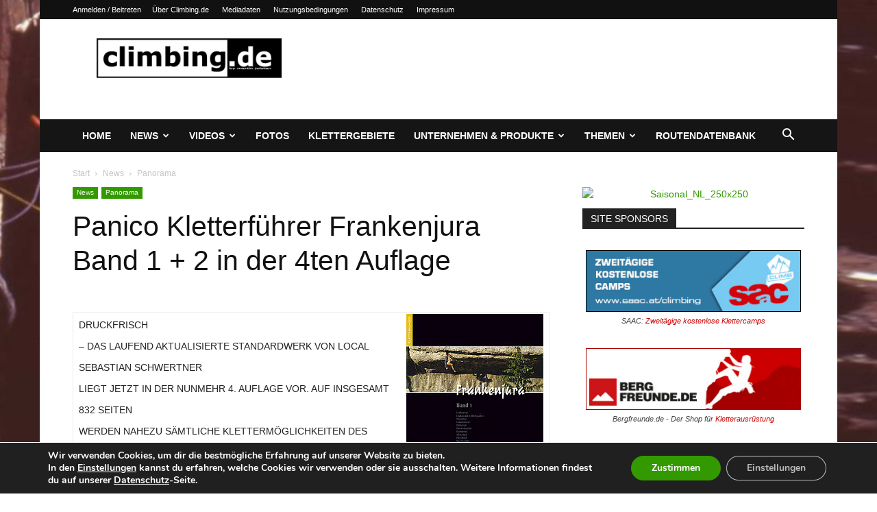

--- FILE ---
content_type: text/html; charset=utf-8
request_url: https://www.google.com/recaptcha/api2/aframe
body_size: 265
content:
<!DOCTYPE HTML><html><head><meta http-equiv="content-type" content="text/html; charset=UTF-8"></head><body><script nonce="aEmFifJnktQrzJy36n35pg">/** Anti-fraud and anti-abuse applications only. See google.com/recaptcha */ try{var clients={'sodar':'https://pagead2.googlesyndication.com/pagead/sodar?'};window.addEventListener("message",function(a){try{if(a.source===window.parent){var b=JSON.parse(a.data);var c=clients[b['id']];if(c){var d=document.createElement('img');d.src=c+b['params']+'&rc='+(localStorage.getItem("rc::a")?sessionStorage.getItem("rc::b"):"");window.document.body.appendChild(d);sessionStorage.setItem("rc::e",parseInt(sessionStorage.getItem("rc::e")||0)+1);localStorage.setItem("rc::h",'1762386670531');}}}catch(b){}});window.parent.postMessage("_grecaptcha_ready", "*");}catch(b){}</script></body></html>